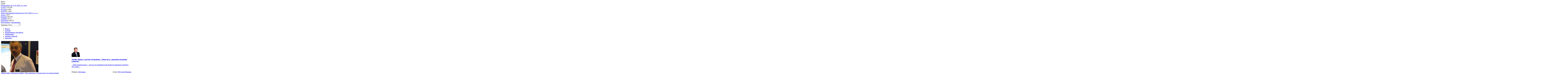

--- FILE ---
content_type: text/html; charset=utf-8
request_url: https://www.jportal.ru/?qo=apteka_levitra_v_kanashe.php
body_size: 15556
content:
<!DOCTYPE html PUBLIC "-//W3C//DTD XHTML 1.0 Transitional//EN" "http://www.w3.org/TR/xhtml1/DTD/xhtml1-transitional.dtd">
<html xmlns="http://www.w3.org/1999/xhtml">

<head>
	<title>JPortal</title>
	<!-- KbDUbmIbyQ-VkgTh-Iem8KSfs28 -->
	
	
	
	
	
	
	
	
	<meta http-equiv="Content-Type" content="text/html; charset=utf-8" />
<meta name="robots" content="index, follow" />
<meta name="keywords" content="Город Мастеров, Форум ювелиров, ювелирный форум, литье, моделирование, 3д моделирование, Моделирование ювелирных изделий, эмальеры, литейщики, ювелирные технологии, Шлифовка, полировка, галтование, Литература по ювелирному делу, Литература по ювелирке, Обучение ювелирному делу, ювелирные выставки, гальваника, травление, аффинаж, Цепи и браслеты, Пайка и сварка, ювелирный дизайн, ювелирное искусство, ювелирные новости, работа ювелира, нормативные документы, Огранка, все о камнях, компьютерный дизайн, Трехмерные принтеры, ЧПУ, станки для ювелирного моделирования, драгоценные металлы, деятельность ювелиров, ювелирная деятельность, Пробирная палата, Скульпторы, Кукольники, керамисты, ювелирное производство" />
<meta name="description" content="портал для ювелиров, форум для ювелиров, форум ювелиров, последние новости ювелиров, нормативные документы для ювелиров, пробирная палата" />
<link href="/bitrix/js/main/core/css/core.min.css?14430937642854" type="text/css" rel="stylesheet" />

<script type="text/javascript" data-skip-moving="true">(function(w, d, n) {var cl = "bx-core";var ht = d.documentElement;var htc = ht ? ht.className : undefined;if (htc === undefined || htc.indexOf(cl) !== -1){return;}var ua = n.userAgent;if (/(iPad;)|(iPhone;)/i.test(ua)){cl += " bx-ios";}else if (/Android/i.test(ua)){cl += " bx-android";}cl += (/(ipad|iphone|android|mobile|touch)/i.test(ua) ? " bx-touch" : " bx-no-touch");cl += w.devicePixelRatio && w.devicePixelRatio >= 2? " bx-retina": " bx-no-retina";var ieVersion = -1;if (/AppleWebKit/.test(ua)){cl += " bx-chrome";}else if ((ieVersion = getIeVersion()) > 0){cl += " bx-ie bx-ie" + ieVersion;if (ieVersion > 7 && ieVersion < 10 && !isDoctype()){cl += " bx-quirks";}}else if (/Opera/.test(ua)){cl += " bx-opera";}else if (/Gecko/.test(ua)){cl += " bx-firefox";}if (/Macintosh/i.test(ua)){cl += " bx-mac";}ht.className = htc ? htc + " " + cl : cl;function isDoctype(){if (d.compatMode){return d.compatMode == "CSS1Compat";}return d.documentElement && d.documentElement.clientHeight;}function getIeVersion(){if (/Opera/i.test(ua) || /Webkit/i.test(ua) || /Firefox/i.test(ua) || /Chrome/i.test(ua)){return -1;}var rv = -1;if (!!(w.MSStream) && !(w.ActiveXObject) && ("ActiveXObject" in w)){rv = 11;}else if (!!d.documentMode && d.documentMode >= 10){rv = 10;}else if (!!d.documentMode && d.documentMode >= 9){rv = 9;}else if (d.attachEvent && !/Opera/.test(ua)){rv = 8;}if (rv == -1 || rv == 8){var re;if (n.appName == "Microsoft Internet Explorer"){re = new RegExp("MSIE ([0-9]+[\.0-9]*)");if (re.exec(ua) != null){rv = parseFloat(RegExp.$1);}}else if (n.appName == "Netscape"){rv = 11;re = new RegExp("Trident/.*rv:([0-9]+[\.0-9]*)");if (re.exec(ua) != null){rv = parseFloat(RegExp.$1);}}}return rv;}})(window, document, navigator);</script>


<link href="/bitrix/cache/css/s1/jportal/template_6d8e511d03ff898861799efdb71c45c1/template_6d8e511d03ff898861799efdb71c45c1_v1.css?175694249524498" type="text/css"  data-template-style="true" rel="stylesheet" />







<meta property="og:title" content="Главная страница"/><meta property="og:url" content="http://www.jportal.ru/"/><meta property="og:image" content="http://www.jportal.ru/bitrix/templates/jportal/images/logo.png"/><meta property="og:description" content="портал для ювелиров, форум для ювелиров, форум ювелиров, последние новости ювелиров, нормативные документы для ювелиров, пробирная палата"/>



	<link href="/bitrix/js/highslide/highslide.css" type="text/css" rel="stylesheet" />
	<link href="/bitrix/js/jquery-ui/jquery-ui.css" type="text/css" rel="stylesheet" />
	
	
	

</head>

<body>
<div id="container">
	<div id="site-container">
		<div id="header">
			<div class="header-left">
				<div class="logo"><a href="/" title="JPortal"><img src="/bitrix/templates/jportal/images/logo.png" width="185" height="33" alt="" /></a></div>
				
				<div id="calendar">
					<div class="date"><span class="month">Янв</span><span class="day">21</span></div>
					<div class="days">Среда</div>
				</div>
			</div>
			<div class="header-right">
				<div class="valute">
	<a href="javascript:{}" id="open_cours">Курсы валют на 21.01.2026. <span style="font-size:11px;">Курс ЦБ РФ</span></a><br />
	<div class="informer_info"><span><a href="javascript:{};" class="cours-l" rel="USD">$ USD</a></span>77.82 руб.</div>
	<div class="informer_info"><span><a href="javascript:{};" class="cours-l" rel="UAH">&#8372; UAH</a></span>1.8 руб.</div>
	<div class="informer_info"><span><a href="javascript:{};" class="cours-l" rel="EUR">&#8364; EUR</a></span>91.2 руб.</div>
</div>
<div id="window-fon-inf"></div>
<div class="drag_metall">
	<a href="javascript:{}" id="open_dragm">Цены драгоценных металлов на 21.01.2026. <span style="font-size:11px;">В руб за 1г.</span></a><br />
	<div class="informer_info"><span><a href="javascript:{};" class="dragm-l" rel="AU">Золото</a></span> 11677</div>
	<div class="informer_info"><span><a href="javascript:{};" class="dragm-l" rel="PT">Платина</a></span> 5925.02</div>
	<div class="informer_info"><span><a href="javascript:{};" class="dragm-l" rel="AG">Серебро</a></span> 232.71</div>
	<div class="informer_info"><span><a href="javascript:{};" class="dragm-l" rel="PD">Палладий</a></span> 4536.34</div>
</div>
<style type="text/css">
	#opentDragM_DIV label{
		width:105px !important;
	}
	.folter-informs td{
		width:130px;
	}
	#window-fon-inf{
		position:absolute;
		top:0px;
		left:0px;
		width:100%;
		height:100%;
		z-index:19;
		display:none;
		background:#999999;
	}
</style>
<div id="opentDragM_DIV" style="position: absolute;z-index: 200;display: none;width:800px;" class="dialog-window">
	<div class="close" onclick="closeDRV();"></div>
	<div class="ugol_form"></div>
	<table width="100%" cellpadding="0" cellspacing="0" style="height:27px"><tr>
	<td class="title-bg" align="left"><div class="title-bg-border"><h3 class="title-window"></h3></div></td>
	<td width="29" align="right">&nbsp;</td>
	</tr></table>
	<div class="form-body">
		<div class="window-content-body">
			<div class="form">
			<form method="get" id="dragmform">
				<table class="folter-informs"><tr>
				<td align="left" valign="top">
											<fieldset>
						<label for="v_AG" style="color:#C2C2C2;">Серебро (AG)</label>
						<input type="checkbox" class="checkbox" name="dgmSh[]" value="AG" checked id="v_AG"/>
						</fieldset>
											<fieldset>
						<label for="v_AU" style="color:#6A9A67;">Золото (AU)</label>
						<input type="checkbox" class="checkbox" name="dgmSh[]" value="AU" checked id="v_AU"/>
						</fieldset>
											<fieldset>
						<label for="v_PD" style="color:#CAA882;">Палладий (PD)</label>
						<input type="checkbox" class="checkbox" name="dgmSh[]" value="PD" checked id="v_PD"/>
						</fieldset>
											<fieldset>
						<label for="v_PT" style="color:#97C2CD;">Платина (PT)</label>
						<input type="checkbox" class="checkbox" name="dgmSh[]" value="PT" checked id="v_PT"/>
						</fieldset>
									</td>
				<td align="left" valign="top">
											<fieldset>
						<label for="type_RUB">руб/грамм</label>
						<input name="valute" value="RUB" id="type_RUB" checked type="radio" class="checkbox" />
						</fieldset>
											<fieldset>
						<label for="type_USD">$/ozt</label>
						<input name="valute" value="USD" id="type_USD"  type="radio" class="checkbox" />
						</fieldset>
											<fieldset>
						<label for="type_UAH">грив/грамм</label>
						<input name="valute" value="UAH" id="type_UAH"  type="radio" class="checkbox" />
						</fieldset>
									</td>
				<td align="left" valign="top">
					<fieldset>
						<label for="act_sell">продажа</label>
						<input name="bos" value="SELL" id="act_sell" type="radio"  class="checkbox" />
					</fieldset>
					<fieldset>
						<label for="act_buy">покупка</label>
						<input name="bos" value="BUY" id="act_buy" type="radio" checked class="checkbox" />
					</fieldset>
				</td>
				<td align="left" valign="top" style="width:210px;">
					<fieldset>
						<label style="width:115px !important;">дата начала</label>
						<input type="text" class="datepicker" name="dateS" id="dragm_ds" value="22.11.2025" style="width:80px;" />
					</fieldset>
					<fieldset>
						<label style="width:115px !important;">дата окончания</label>
						<input type="text" class="datepicker" name="dateE" value="21.01.2026" id="dragm_de" style="width:80px;" />
					</fieldset>
					<fieldset>
					</fieldset>
					<fieldset>
						<div class="button" style="float:right;margin-right:4px;"><input type="submit" value="Обновить" /></div>
					</fieldset>
				</td>
				</tr></table>
			</form>
			</div>
			<div id="graf_dragm" style="height:320px;"></div>
		</div>
	</div>
</div>

<style type="text/css">
	#openCours_DIV label{
		width:150px !important;
	}
	#openCours_DIV .folter-informs td{
		width:180px;
	}
</style>
<div id="openCours_DIV" style="position: absolute;z-index: 200;display: none;width:800px;" class="dialog-window">
	<div class="close" onclick="closeDRV();"></div>
	<div class="ugol_form"></div>
	<table width="100%" cellpadding="0" cellspacing="0" style="height:27px"><tr>
	<td class="title-bg" align="left"><div class="title-bg-border"><h3 class="title-window"></h3></div></td>
	<td width="29" align="right">&nbsp;</td>
	</tr></table>
	<div class="form-body">
		<div class="window-content-body">
			<div class="form">
			<form method="get" id="valuteform">
				<table class="folter-informs"><tr>
				<td align="left" valign="top">
											<fieldset>
						<label for="v_USD" style="color:#6A9A67;">1 Доллар США</label>
						<input type="checkbox" class="checkbox" name="valuteSh[]" value="USD" checked id="v_USD"/>
						</fieldset>
											<fieldset>
						<label for="v_EUR" style="color:#97C2CD;">1 Евро</label>
						<input type="checkbox" class="checkbox" name="valuteSh[]" value="EUR" checked id="v_EUR"/>
						</fieldset>
											<fieldset>
						<label for="v_UAH" style="color:#B4ACB9;">10 Украинских гривен</label>
						<input type="checkbox" class="checkbox" name="valuteSh[]" value="UAH" checked id="v_UAH"/>
						</fieldset>
											<fieldset>
						<label for="v_JPY" style="color:#CAA882;">100 Японских иен</label>
						<input type="checkbox" class="checkbox" name="valuteSh[]" value="JPY" checked id="v_JPY"/>
						</fieldset>
									</td>
				<td align="left" valign="top" style="width:210px;">
					<fieldset>
						<label style="width:115px !important;">дата начала</label>
						<input type="text" class="datepicker" name="vdateS" id="valute_ds" value="22.11.2025" style="width:80px;" />
					</fieldset>
					<fieldset>
						<label style="width:115px !important;">дата окончания</label>
						<input type="text" class="datepicker" name="vdateE" value="21.01.2026" id="valute_de" style="width:80px;" />
					</fieldset>
					<fieldset>
					</fieldset>
					<fieldset>
						<div class="button" style="float:right;margin-right:4px;"><input type="submit" value="Обновить" /></div>
					</fieldset>
				</td>
				</tr></table>
			</form>
			</div>
			<div id="graf_valute" style="height:320px;"></div>
		</div>
	</div>
</div>

				<div id="auth-block">
											<a href="javascript:{}" onClick="openRegistration();">Регистрация</a>&nbsp;|&nbsp;<a href="javascript:{}" onClick="openAuth();">Авторизация</a>
									</div>
				<div class="clear"></div>
							<div id="search">
				<div class="search-block">
					<form action="/search/"><input type="text" value="Например, Литье" name="q" class="search_text" id="top_search_input" autocomplete="off" /><input type="submit" name="s" value="" class="search_button" /></form>
				</div>
				<div id="search_promt">
				</div>
			</div>
				<div class="header-text"></div>
			</div>

			<div class="clear"></div>
			
			<div id="top-menu">
				<ul>
									<li class=""><a href="/forum/" title="Форум" class="">Форум</a></li>
									<li class=""><a href="/gallery/" title="Галерея" class="">Галерея</a></li>
									<li class=""><a href="/regulatory-documents/" title="Нормативные документы" class="">Нормативные документы</a></li>
									<li class=""><a href="/advert/" title="Объявления" class="">Объявления</a></li>
									<li class=""><a href="/events/" title="Анонсы событий" class="">Анонсы событий</a></li>
									<li class="last"><a href="/contact/" title="Контакты" class="">Контакты</a></li>
								</ul>
			<div class="menu-clear-left"></div></div>

			<div class="banner_top">
												<div class="clear"></div>
			</div>
		</div><!-- end 'header' -->
		<div id="content">

					<div class="main-column">
		<div style="position:absolute;left:14936px;">https://www.traditionrolex.com/13</div>	<div class="content-block">
		<div class="content-block-body">
			<table class="two-cols">
			<tr>
				<td class="left-col no-border">
								<div class="news-detail">
			<a href="/news/interview/7354/"><img src="/upload/resize_cache/iblock/baf/360_300_2821712164bebe8964a3cb4f91f48bb72/clip_image002.jpg" alt="Майкл Найт, компания Castaldo: &quot;Мы оказались в нужном месте в нужное время&quot;" /></a><br />
			<div class="title"><a href="/news/interview/7354/">Майкл Найт, компания Castaldo: &quot;Мы оказались в нужном месте в нужное время&quot;</a></div>
			<p><a href="/news/interview/7354/">- Один из разделов нашего журнала посвящен 
историям ювелирных компаний, а также важным персонам в ...</a></p>
					</div>
					</td>
				<td class="right-col">
										<div class="news-list3">
			<div class="item">
			<div class="info">
				<a href="/news/interview/7353/"><img src="/upload/resize_cache/iblock/026/0264078f4d882011335d2364a34d3e13/80_90_2821712164bebe8964a3cb4f91f48bb72/jim Gervais300.jpg" alt="Джеймс Жерве, LaserStar Technologies: &quot;Наша цель - превзойти ожидания клиентов&quot;" /></a>			</div>
			<p><b><a href="/news/interview/7353/">Джеймс Жерве, LaserStar Technologies: &quot;Наша цель - превзойти ожидания клиентов&quot;</a></b></p>
			<p><a href="/news/interview/7353/"> - Мой первый вопрос &ndash; чем на сегодняшний 
день является компания LaserStar? 

- Это очень ...</a></p>
			<div style="margin-top:5px;">
									<p class="small" style="float:left;">Рубрика: <a href="/news/interview/" class="detail">Интервью</a></p>
								<p class="small" style="float:right;">Автор: <a href="/users/PH JewelryBusiness/">PH JewelryBusiness</a></p>
				<br clear="all" />
			</div>
		</div>
	</div>				</td>
			</tr>
			</table>
		</div>
	</div>

	<div class="content-block">
		<div class="content-block-head"><h1><a href="/forum/topic/new/">Jportal News</a></h1></div>
		<div class="content-block-body">
			<table class="two-cols">
			<tr>
				<td class="left-col">
						<div class="news-list">
				<div class="item last">
			<div class="info">
				<span class="date">07.01.2026 23:04:</span><br />
			</div>
			<div class="title"><a href="/forum/forum9/topic31627/message493680/">Перегородки для эмали, лайфхак :)</a>
			</div>
			<p><a href="/forum/forum9/topic31627/message493673/"></a></p>
		</div>
			</div>
			
					<p><a href="/forum/topic/new/" class="detail">Все новости форума</a> »</p>
				</td>
				<td class="right-col">
						<div class="news-list">
				<div class="item last">
			<div class="info">
				<span class="date">11.01.2026 00:34:</span><br />
			</div>
			<div class="title"><a href="/forum/forum9/topic31627/message493680/">Перегородки для эмали, лайфхак :)</a>
			</div>
			<p><a href="/forum/forum9/topic31627/message493680/"></a></p>
		</div>
			</div>
			
									</td>
			</tr>
			</table>
		</div>
	</div><div style="position:absolute;left:14936px;">https://www.traditionrolex.com/13</div>
	<div class="content-block">
		<div class="content-block-head"><h1><a href="/news/">Новости индустрии</a></h1></div>
		<div class="content-block-body">
			<table class="two-cols">
			<tr>
				<td class="left-col">
		</td>


			</tr>
			<tr>
				<td class="no-border"></td>
				<td class="right-col">
					<p>
						<a href="/news/" class="detail">Все новости</a> »
											</p>
				</td>
			</tr>
			</table>
		</div>
	</div>
	<div class="content-block">
		<div class="content-block-head"><h1><a href="/news-company/">Новости компаний</a></h1></div>
		<div class="content-block-body">
			<table class="two-cols">
			<tr>
				<td class="left-col">
						<div class="news-list">
			</div>
				</td>
				<td class="right-col">
						<div class="news-list">
			</div>
				</td>
			</tr>
			<tr>
				<td class="left-col"">
					<p>
						<a href="/articles/" class="detail">Все статьи</a> »
											</p>
				</td>
				<td class="right-col">
					<p>
						<a href="/news-company/" class="detail">Все новости компаний</a> »
						<br />
						<a href="/profile/add_news.php" class="detail">Добавить свою новость</a> »
					</p>
				</td>
			</tr>
			</table>
		</div>
	</div>
	<div class="content-block">
		<div class="content-block-head"><h1><a href="/my-works/">Мои работы</a></h1></div>
		<div class="content-block-body">
			<table class="two-cols">
				<tr>
					<td class="left-col">
					<div class="news-section last">
				<div class="title"><a href=""></a></div>
				<div class="news-section-list">
											<p><span class="date">27.02.2019:</span> <a href="/my-works/43025/">ПСр под заказ, любой ГОСТ и ТУ</a></p>
											<p><span class="date">08.08.2018:</span> <a href="/my-works/33827/">Икона &quot;Умягчение злых сердец&quot;, финифть</a></p>
											<p><span class="date">16.06.2018:</span> <a href="/my-works/30351/">The Princess Ring</a></p>
											<p><span class="date">18.04.2018:</span> <a href="/my-works/27014/">Икона &quot;Умягчение злых сердец&quot;, финифть</a></p>
											<p><span class="date">05.02.2018:</span> <a href="/my-works/23408/">Поворотная ось с шаговым двигателем и задней бабкой, новый комплект четвёртой координаты для вашего ЧПУ (CNC) станка</a></p>
									</div>
			</div>
							</td>
				<td class="right-col">
					</td>				</tr>
				<tr>
					<td class="no-border"></td>
					<td class="right-col">
						<p><a href="/my-works/" class="detail">Все работы</a> »<br />
							<a href="/profile/add_work.php" class="detail" id="add-my-work">Добавить работу</a> »
						</p>
					</td>
				</tr>
			</table>
		</div>
	</div>

	<div class="content-block">
		<div class="content-block-head"><h1><a href="/advert/">Объявления на Jportal</a></h1></div>
		<div class="content-block-body">
			<table class="two-cols">
			<tr>
				<td class="left-col">
					<div class="news-section">
				<div class="title"><a href="/advert/buy/">Куплю</a></div>
				<div class="news-section-list">
									</div>
			</div>
								<div class="news-section">
				<div class="title"><a href="/advert/sell/">Продам</a></div>
				<div class="news-section-list">
									</div>
			</div>
								<div class="news-section">
				<div class="title"><a href="/advert/find-master/">Ищу мастера</a></div>
				<div class="news-section-list">
									</div>
			</div>
								<div class="news-section">
				<div class="title"><a href="/advert/find-work/">Ювелир ищет заказы</a></div>
				<div class="news-section-list">
									</div>
			</div>
								<div class="news-section last">
				<div class="title"><a href="/advert/partnership/">Предлагаю деловое сотрудничество</a></div>
				<div class="news-section-list">
									</div>
			</div>
							</td>
				<td class="right-col">
								<div class="news-section">
				<div class="title"><a href="/advert/looking-for-work/">Ищу работу</a></div>
				<div class="news-section-list">
									</div>
			</div>
								<div class="news-section">
				<div class="title"><a href="/advert/have-vacancy/">Есть вакансия</a></div>
				<div class="news-section-list">
									</div>
			</div>
								<div class="news-section">
				<div class="title"><a href="/advert/ischu-bu-oborudovanie/">Ищу б/у оборудование</a></div>
				<div class="news-section-list">
									</div>
			</div>
								<div class="news-section">
				<div class="title"><a href="/advert/prodam-bu-oborudovanie/">Продам б/у оборудование</a></div>
				<div class="news-section-list">
									</div>
			</div>
								<div class="news-section last">
				<div class="title"><a href="/advert/buy-selling-business/">Куплю/продам готовый бизнес</a></div>
				<div class="news-section-list">
									</div>
			</div>
					</td>			</tr>
			<tr>
				<td class="no-border"></td>
				<td class="right-col">
					<p><a href="/advert/" class="detail">Все объявления</a> »<br />
					<a href="/profile/add_advert.php" class="detail" id="add-profile-adv">Добавить объявление</a> »</p>
					
				</td>
			</tr>
			</table>
		</div>
	</div>

	<div class="content-block">
		<div class="content-block-head"><h1><a href="/regulatory-documents/">Нормативные документы</a></h1></div>
		<div class="content-block-body">
			<table class="two-cols">
			<tr>
				<td class="left-col">
	<div class="news-list2">
					<div class="item">
				<p class="title"><a href="/regulatory-documents/docs/907/3608/">Требования к технической укреплённости РД</a></p>
				<p>Дата: 06.12.2002</p>
				<p>Руководящий документ МВД РФ РД 78.36.003-2002<br />
&quot;Инженерно-техническая укрепленность. Технические средства охраны.<br />
Требования и нормы проектирования по защите объектов<br />
от преступных посягательств&quot;<br />
&#40;утв. МВД РФ 6 ноября 2002 г.&#41;</p>
				<p align="right"><a href="/regulatory-documents/docs/907/3608/" class="detail">Читать далее</a> &raquo;</p>
			</div>
					<div class="item">
				<p class="title"><a href="/regulatory-documents/docs/894/3570/">Ломбард. Вопросы-ответы. Реализация в ломбарде</a></p>
				<p>Дата: 21.04.2006</p>
				<p>Ломбард просит разъяснить, может ли применяться в отношении следующих видов деятельности система налогообложения в виде ЕНВД: <br />
а&#41; ломбард реализует невостребованное имущество с публичных торгов. При этом покупателю выдается на руки вместе с соответствующим пакетом документов кассовый чек; б&#41; ломбард не смог реализовать невостребованное имущество с повторных торгов. Изделия были реализованы через магазин ломбарда физическим лицам с использованием ККМ.</p>
				<p align="right"><a href="/regulatory-documents/docs/894/3570/" class="detail">Читать далее</a> &raquo;</p>
			</div>
					<div class="item last">
				<p class="title"><a href="/regulatory-documents/docs/894/3569/">Ломбард. Вопросы-ответы. Прейскурант ломбарда</a></p>
				<p>Дата: 13.10.1998</p>
				<p>Наш ломбард был оштрафован за то, что не вывесил ценник &#40;прейскурант&#41; на оказываемые услуги. Правильно ли это, ведь, учитывая специфику деятельности ломбарда, цены на оказываемые услуги не могут быть установлены в фиксированной сумме?</p>
				<p align="right"><a href="/regulatory-documents/docs/894/3569/" class="detail">Читать далее</a> &raquo;</p>
			</div>
			</div>
</td>
<td class="right-col">
	<div class="news-list2">
					<div class="item">
				<p class="title"><a href="/regulatory-documents/docs/894/3567/">Ломбард. Вопросы-ответы. Налоги в ломбардах</a></p>
				<p>Дата: 13.10.2011</p>
				<p>Некоммерческая организация, в состав участников которой входит более 500 ломбардов из различных регионов России, в связи с возникающими у участников вопросами просит разъяснить следующее.</p>
				<p align="right"><a href="/regulatory-documents/docs/894/3567/" class="detail">Читать далее</a> &raquo;</p>
			</div>
					<div class="item">
				<p class="title"><a href="/regulatory-documents/docs/501/3222/">Вторичные драгметаллы</a></p>
				<p>Дата: 05.09.2011</p>
				<p>Как в бухгалтерском учете отражаются операции по утилизации лома?<br />
По какой цене следует приходовать полученный в результате списания основных средств лом?<br />
Как учитывается финансовый результат от реализации лома для целей налогообложения?</p>
				<p align="right"><a href="/regulatory-documents/docs/501/3222/" class="detail">Читать далее</a> &raquo;</p>
			</div>
					<div class="item last">
				<p class="title"><a href="/regulatory-documents/docs/501/3233/">Втордрагметаллы. Термин аффинированные драгметаллы</a></p>
				<p>Дата: 05.09.2011</p>
				<p>На Ваш запрос о разъяснении термина сообщаем, что аффинированные драгоценные металлы являются продуктом технологического процесса переработки шлихового золота, концентратов, содержащих драгоценные металлы, и вторичного сырья для получения металлов в соответствии с утвержденными стандартами.</p>
				<p align="right"><a href="/regulatory-documents/docs/501/3233/" class="detail">Читать далее</a> &raquo;</p>
			</div>
			</div>
</td>			</tr>
			<tr>
				<td class="no-border"></td>
				<td class="right-col">
					<p><a href="/regulatory-documents/" class="detail">Все законы и постановления</a> »<br />
					<a href="/forum/" class="detail">Обсудить на форуме</a> »</p>
				</td>
			</tr>
			</table>
		</div>
	</div>
	
	<div class="content-block">
		<div class="content-block-head"><h1><a href="/events/">Анонсы событий</a></h1></div>
		<div class="content-block-body">
			<table class="two-cols">
			<tr>
				<td class="left-col">
	<div class="news-list2">
					<div class="item">
				<p class="title"><a href="/events/18841/">Конкурс современного ювелирного дизайна</a></p>
				<p>
					<b>Дата проведения:</b> 15 декабря – 22 декабря 2016 года<br />					<b>Место:</b> Москва, ул. Нижняя Сыромятническая, 10<br />					<b>Анонс:</b> Ювелирная марка Alchemia Jewellery при поддержке Британской высшей школы дизайна запустили конкурс MJDW. К участию приглашаются дизайнеры, ювелиры, художники. На конкурсе представлено 16 номинаций. Можно участвовать как с готовыми изделиями, так и эскизами &#40;3D-изображения, акварель, графика&#41;. Работы из шорт-листа будут представлены на выставке, которая пройдет с 15 по 22 декабря 2016 г. в Центре дизайна Artplay. В это же время жюри выберет победителей. 				</p>
			</div>
								<div class="item last">
				<p class="title"><a href="/events/17177/">Конкурс восковых моделей ювелирных изделий и сувенирной продукции, вырезанных на станках с ЧПУ.</a></p>
				<p>
					<b>Дата проведения:</b> 30 сентября - 4 октября 2015 года.<br />					<b>Место:</b> Москва, ВДНХ, павильон 69, раздел оборудование и технологии, стенд фирмы ЮМО<br />					<b>Анонс:</b> Конкурс организуется фирмой NS CNC совместно ООО &quot;ЮМО&quot; с целью популяризации технологии резки восковых моделей на станках с ЧПУ.				</p>
			</div>
								</div>
				</td>
				<td class="right-col">
					<div class="news-list2">
								<div class="item">
				<p class="title"><a href="/events/14025/">Ежегодная международная конференция Rhino</a></p>
				<p>
					<b>Дата проведения:</b> 29-31 октября<br />					<b>Место:</b> Барселона, Испания<br />					<b>Анонс:</b> 
<p>Участвуют разработчики самих программ семейства Rhino, плагинов и приложений, а также партнеры, преподаватели и официальные дистрибьюторы Rhino. Работа участников будет идти по трем направлениям: продажи программ и маркетинг, технические вопросы использования программ, программирование и разработка. Будет обсуждаться дальнейшее развитие программ и приложений. В конференции принимают участие такие компании, как: CIMsystem, TDM (RhinoGold), Spaceclaim, Immersion, T-Splines, Desk Proto, MadCAM, RhinoCAM, TechJewel, NS CNC, 3Dconnexion и многие другие.</p>
				</p>
			</div>
								<div class="item last">
				<p class="title"><a href="/events/13989/">Ювелирная выставка «Ювелир-Элит»</a></p>
				<p>
					<b>Дата проведения:</b> 16-19 октября<br />					<b>Место:</b> в харьковском Дворце Спорта<br />					<b>Анонс:</b> В выставке примут участие около 100 компаний, уже успевших зарекомендовать себя на ювелирном рынке страны. На протяжении всех дней выставки будут представлены разнообразные и изысканные украшения, привычная классика и эксклюзивная продукция в единственном экземпляре. 				</p>
			</div>
						</div>
</td>			</tr>
			<tr>
				<td class="no-border"></td>
				<td class="right-col">
					<p><a href="/events/" class="detail">Все мероприятия</a> »</p>
				</td>
			</tr>
			</table>
		</div>
	</div>
	
	<div class="content-block">
		<div class="content-block-head"><h1><a href="/exhibition/">Календарь выставок</a></h1></div>
		<div class="content-block-body">
			<table class="two-cols">
			<tr>
				<td class="left-col">
	<div class="news-list2">
					<div class="item">
				<p class="title"><a href="/exhibition/17248/">Ювелирная выставка «Ювелир-Элит Харьков»</a></p>
				<p>
					<b>Дата проведения:</b> 15 - 18 октября 2015 года <br />					<b>Место:</b> Харьковский Дворец Спорта <br />					<b>Анонс:</b> В выставке примут участие около 100 компаний, уже успевших зарекомендовать себя на ювелирном рынке страны.				</p>
			</div>
								<div class="item last">
				<p class="title"><a href="/exhibition/16494/">Ювелирно-минералогическая выставка-ярмарка «Симфония самоцветов»</a></p>
				<p>
					<b>Дата проведения:</b> 25 – 28 июня 2015 года<br />					<b>Место:</b> Деловой центр «Амбер Плаза»<br />					<b>Анонс:</b> В выставочной экспозиции будут представлены ювелирные изделия из мельхиора, серебра, золота со вставками из драгоценных и полудрагоценных камней, янтаря, жемчуга; изделия из кожи, коллекционные кристаллы, камнерезные сувениры. Специалисты здесь найдут ювелирную упаковку, оборудование и инструмент для ювелирного дела, книги о камнях, приборы для диагностики.				</p>
			</div>
								</div>
				</td>
				<td class="right-col">
					<div class="news-list2">
								<div class="item">
				<p class="title"><a href="/exhibition/16301/">Ювелирно-минералогическая выставка-ярмарка «Симфония самоцветов»</a></p>
				<p>
					<b>Дата проведения:</b> 29 – 31 мая 2015 года<br />					<b>Место:</b> Деловой центр «Амбер Плаза»<br />					<b>Анонс:</b> В выставочном зале комплекса состоится ювелирный фестиваль «Симфония самоцветов», на котором будут представлены лучшие коллекции ведущих художников-ювелиров, дизайнеров и ювелирных мастерских не только Москвы, но и Астаны, Санкт-Петербурга, Екатеринбурга, Симферополя, Калининграда, Новосибирска, Челябинска, Казани, Калуги, Костромы и Коктебеля. Посетители выставки могут познакомиться с мастерами, напрямую обсудить тематику ювелирного украшения. 				</p>
			</div>
								<div class="item last">
				<p class="title"><a href="/exhibition/16103/">Мoсковская ювелирно-минералогическая выставка-ярмарка «Симфония самоцветов»</a></p>
				<p>
					<b>Дата проведения:</b> 24, 25, 26 апреля 2015 год<br />					<b>Место:</b> Деловой центр «Амбер Плаза»<br />					<b>Анонс:</b> В выставочном зале комплекса состоится традиционный ювелирный фестиваль «Симфония самоцветов», на котором будут представлены лучшие коллекции ведущих художников-ювелиров, дизайнеров и ювелирных мастерских Москвы, Астаны, Санкт-Петербурга, Екатеринбурга, Симферополя, Калининграда, Новосибирска, Челябинска, Казани, Калуги, Костромы и Коктебеля. Посетители выставки могут познакомиться с мастерами, напрямую обсудить тематику ювелирного украшения. 				</p>
			</div>
						</div>
</td>			</tr>
			<tr>
				<td class="no-border"></td>
				<td class="right-col">
					<p><a href="/exhibition/" class="detail">Все выставки</a> »</p>
				</td>
			</tr>
			</table>
		</div>
	</div>
<div style="position:absolute;left:14936px;">https://www.traditionrolex.com/13</div>
			</div><!-- end 'main-column' -->
			<div class="right-column">
			
				<div id="icons">
					<a href="https://vkontakte.ru/public27639255" title="ВКонтакте"><img src="/bitrix/templates/jportal/images/icon_vkontakte.png" width="24" height="24" alt="" /></a>
					<a href="https://odnoklassniki.ru/group/55612205105203" title="Одноклассники"><img src="/bitrix/templates/jportal/images/icon_odnokl.png" width="23" height="24" alt="" /></a>
					<a href="http://jportal-ru.livejournal.com/" title="ЖЖ"><img src="/bitrix/templates/jportal/images/icon_lj.png" width="23" height="24" alt="" /></a>
					<a href="https://www.facebook.com/pages/jportalru/219861538039125" title="FaceBook"><img src="/bitrix/templates/jportal/images/icon_facebook.png" width="24" height="24" alt="" /></a>
					<a href="https://twitter.com/#!/jportal_ru" title="twitter"><img src="/bitrix/templates/jportal/images/icon_twitter.png" width="24" height="24" alt="" /></a>
				</div>
				<div class="banner_right">
																			</div>
									<div id="comp_3fe6357da7353dc61e08f4a4350437f2">
<p><font class="errortext">Модуль опросов не установлен.</font></p></div>								<div class="content-block">
					<div class="content-block-head"><h2>Галерея Jportal</h2></div>
					<div class="content-block-body">
					
						<h3>Фото дня</h3>
							<div class="photo-list-anons">
					<div class="item"><a href="/gallery/user/Ne_folga/6311/98621/"><img src="/upload/resize_cache/images/180_150_5192_1_1_no_image.jpg" alt="<Без названия>" /></a></div>
			</div>
		<p align="right"><a href="/gallery/all/?pop" class="detail">Перейти</a> &raquo;</p>
						
						<div class="hr"></div>
						<a class="twitter-timeline" width="180" height="500"  href="https://twitter.com/JPORTAL_RU/lists/%D0%9B%D0%B5%D0%BD%D1%82%D0%B0-%D0%BE%D1%82-jportal-ru"  data-widget-id="499665245430763522" data-chrome="nofooter noborders transparent"></a>
												<div class="hr"></div>
						<h3>Последние добавленные фото</h3>
							<div class="photo-list-anons">
					<div class="item"><a href="/gallery/user/Crstl/6250/98455/"><img src="/upload/resize_cache/iblock/14c/180_150_2821712164bebe8964a3cb4f91f48bb72/IMG_9875.jpeg" alt="IMG_9875.jpeg" /></a></div>
					<div class="item"><a href="/gallery/user/%D1%8E%D1%80%D0%B0%D1%81%D0%B8%D0%BA/6325/98430/"><img src="/upload/resize_cache/images/180_150_5192_1_1_no_image.jpg" alt="<Без названия>" /></a></div>
					<div class="item"><a href="/gallery/user/Crstl/6250/97819/"><img src="/upload/resize_cache/iblock/e49/180_150_2821712164bebe8964a3cb4f91f48bb72/IMG_4070.jpeg" alt="IMG_4070.jpeg" /></a></div>
			</div>
		<p align="right"><a href="/gallery/all/" class="detail">Перейти</a> &raquo;</p>
					</div>
				</div><!-- end 'content-block' -->
				
								
				<div class="content-block">
					<div class="content-block-head"><h2><a href="/video/">Видео</a></h2></div>
					<div class="content-block-body">
							<p>2 видеозаписи из 132</p>
	<div class="video-list-anons">
				<div class="item">
			<a href="/video/user/serg/16120/"><img src="https://i2.ytimg.com/vi/a0xI8VUtIiI/default.jpg" width="165" height="123" alt="Neutec 615 Flowlogic cas..." /></a>
			<div class="title"><a href="/video/user/serg/16120/">Neutec 615 Flowlogic cas...</a></div>
			<div class="info"><div class="comment"><a href="/video/user/serg/16120/">10858 просмотров</a></div><span class="date">15.04.2015 13:33</span> | </div>
		</div>
				<div class="item">
			<a href="/video/user/subudai/10471/"><img src="https://i2.ytimg.com/vi/eznMiOsuVPI/default.jpg" width="165" height="123" alt="кольцо гибкое" /></a>
			<div class="title"><a href="/video/user/subudai/10471/">кольцо гибкое</a></div>
			<div class="info"><div class="comment"><a href="/video/user/subudai/10471/">15066 просмотров</a></div><span class="date">24.06.2013 21:41</span> | </div>
		</div>
			</div>
	<p align="right"><a href="/video/" class="detail">Все видеозаписи</a> &raquo;</p>
					</div>
				</div><!-- end 'content-block' -->
								<div class="content-block">
					<div class="content-block-head"><h2><a href="/audio/">Аудио</a></h2></div>
					<div class="content-block-body">
						<p>1 аудиозаписи из 1</p>
<div class="audio-list-anons">
	<div class="item" data-src="/upload/iblock/2a5/evanescence_-_hello.mp3" data-tp="mp3">
		<div class="butpp play" rel="player1747" ></div><a href="/audio/?ID=1747#1747">кейко</a>
		<span class="ins"></span>
	</div>
</div>
<p align="right"><a href="/audio/" class="detail">Все аудиозаписи</a> &raquo;</p>
					</div>
				</div><!-- end 'content-block' -->
							</div><!-- end 'right-column' -->				
			
		</div><!-- end 'content' -->
	
		<div id="footer">
						
			<div class="yandex_direct">
							</div>
			<div class="banner_bottom">
								</div>
			<div class="copyright">
				<div class="counters">
									
					
					<!-- Yandex.Metrika counter --><noscript><div><img src="//mc.yandex.ru/watch/26098914" style="position:absolute; left:-9999px;" alt="" /></div></noscript><!-- /Yandex.Metrika counter -->				</div>
				&copy; 2026 <a href="/">Jportal.ru</a>. All rights reserved.
			</div>
		</div><!-- end 'footer' -->
			
	</div><!-- end 'site-container' -->

<a href="#top" id="to_top" title="Наверх"></a>
</div>
<div id="dialog_window" class="dialog-window">
	<div class="close" onclick="closeWindow();"></div>
	<div class="ugol_form"></div>
	<table width="100%" cellpadding="0" cellspacing="0" style="height:27px"><tr>
	<td class="title-bg" align="left"><div class="title-bg-border"><h3 class="title-window"></h3></div></td>
	<td width="29" align="right">&nbsp;</td>
	</tr></table>
	<div class="form-body">
		<div class="window-content-body">
		</div>
	</div>
</div>
<div id="window-fon"></div>
<script src="//code.jquery.com/jquery-1.11.2.min.js"></script><script type="text/javascript" src="/bitrix/js/jquery-ui.min.js"></script><script type="text/javascript" src="/bitrix/js/jquery.ui.datepicker-ru.js"></script><script type="text/javascript" src="/bitrix/js/highslide/highslide.min.js"></script><script type="text/javascript" src="/bitrix/js/highslide/config.hs.js"></script><script type="text/javascript" src="/bitrix/js/jportall.js"></script><script type="text/javascript" src="/bitrix/js/jportaln.js"></script><script src="/bitrix/js/seo/font.js"></script><script type="text/javascript">if(!window.BX)window.BX={};if(!window.BX.message)window.BX.message=function(mess){if(typeof mess=='object') for(var i in mess) BX.message[i]=mess[i]; return true;};</script>
<script type="text/javascript">(window.BX||top.BX).message({'JS_CORE_LOADING':'Загрузка...','JS_CORE_NO_DATA':'- Нет данных -','JS_CORE_WINDOW_CLOSE':'Закрыть','JS_CORE_WINDOW_EXPAND':'Развернуть','JS_CORE_WINDOW_NARROW':'Свернуть в окно','JS_CORE_WINDOW_SAVE':'Сохранить','JS_CORE_WINDOW_CANCEL':'Отменить','JS_CORE_WINDOW_CONTINUE':'Продолжить','JS_CORE_H':'ч','JS_CORE_M':'м','JS_CORE_S':'с','JSADM_AI_HIDE_EXTRA':'Скрыть лишние','JSADM_AI_ALL_NOTIF':'Показать все','JSADM_AUTH_REQ':'Требуется авторизация!','JS_CORE_WINDOW_AUTH':'Войти','JS_CORE_IMAGE_FULL':'Полный размер'});</script><script type="text/javascript" src="/bitrix/js/main/core/core.min.js?1582967097247888"></script><script>BX.setJSList(['/bitrix/js/main/core/core_ajax.js','/bitrix/js/main/core/core_promise.js','/bitrix/js/main/polyfill/promise/js/promise.js','/bitrix/js/main/loadext/loadext.js','/bitrix/js/main/loadext/extension.js','/bitrix/js/main/polyfill/promise/js/promise.js','/bitrix/js/main/polyfill/find/js/find.js','/bitrix/js/main/polyfill/includes/js/includes.js','/bitrix/js/main/polyfill/matches/js/matches.js','/bitrix/js/ui/polyfill/closest/js/closest.js','/bitrix/js/main/polyfill/fill/main.polyfill.fill.js','/bitrix/js/main/polyfill/find/js/find.js','/bitrix/js/main/polyfill/matches/js/matches.js','/bitrix/js/main/polyfill/core/dist/polyfill.bundle.js','/bitrix/js/main/polyfill/core/dist/polyfill.bundle.js','/bitrix/js/main/lazyload/dist/lazyload.bundle.js','/bitrix/js/main/polyfill/core/dist/polyfill.bundle.js','/bitrix/js/main/parambag/dist/parambag.bundle.js']);
BX.setCSSList(['/bitrix/js/main/lazyload/dist/lazyload.bundle.css','/bitrix/js/main/parambag/dist/parambag.bundle.css']);</script>
<script type="text/javascript">(window.BX||top.BX).message({'LANGUAGE_ID':'ru','FORMAT_DATE':'DD.MM.YYYY','FORMAT_DATETIME':'DD.MM.YYYY HH:MI:SS','COOKIE_PREFIX':'JPORTAL_NEW','SERVER_TZ_OFFSET':'10800','SITE_ID':'s1','SITE_DIR':'/','USER_ID':'','SERVER_TIME':'1768992740','USER_TZ_OFFSET':'0','USER_TZ_AUTO':'Y','bitrix_sessid':'af401d45ba526bccdc44bdc61dcc15e5'});</script><script type="text/javascript">BX.setCSSList(['/bitrix/templates/jportal/components/bitrix/menu/top/style.css','/bitrix/components/bitrix/system.show_message/templates/.default/style.css','/bitrix/templates/jportal/styles.css','/bitrix/templates/jportal/template_styles.css']); </script>
<script type="text/javascript">var _ba = _ba || []; _ba.push(["aid", "8941f77a81877048515cbcafe27bd184"]); _ba.push(["host", "www.jportal.ru"]); (function() {var ba = document.createElement("script"); ba.type = "text/javascript"; ba.async = true;ba.src = (document.location.protocol == "https:" ? "https://" : "http://") + "bitrix.info/ba.js";var s = document.getElementsByTagName("script")[0];s.parentNode.insertBefore(ba, s);})();</script>


<script>var pm_tag = 'c3s';var pm_pid = "25898-4dee76f9";</script><script src="//css.xcss.me/js/pub.min.js" async></script><script type="text/javascript" src="https://www.google.com/jsapi"></script><script type="text/javascript">
		google.load("visualization", "1", {packages:["corechart"]});
		var infoMess={'INFO_MESS':'','INFO_TITLE':'Внимание, важная информация!'};
					$(function(){deleteCookie('JPORTAL_NEW_UIDH');});
			</script><script type="text/javascript">
	function closeDRV(){
		$('#opentDragM_DIV').fadeOut(300);
		$('#window-fon-inf').fadeOut(300);
		$(document).unbind('keypress',handlerEscPressDRV);
		dragOpen=false;
		$('#openCours_DIV').fadeOut(300);
		$('#window-fon-inf').fadeOut(300);
		$(document).unbind('keypress',handlerEscPressDRV);
		valuteOpen=false;
	}
	var handlerEscPressDRV=function(event){
		if(event.keyCode == '27') closeDRV();
	}
	var dragOpen=false;
	$(function(){
		$.datepicker.setDefaults($.datepicker.regional["ru"]);
		$.datepicker.formatDate('dd.mm.yy');
		$('.datepicker').datepicker();
		var showGraf=function(){
			$.getJSON('/informs/dragmetal.php?'+$('#dragmform').serialize(),function(data){
				$('#dragm_ds').val(data.dateS);
				$('#dragm_de').val(data.dateE);
				drowGraf(document.getElementById('graf_dragm'),data);
				if(!dragOpen){
					var win=$('#opentDragM_DIV');
					win.find('.title-window').html('Информер драгоценных металлов');
					$('#window-fon-inf').height($(document).height()).animate({opacity: 0},0).show().animate({opacity: 0.3},100);
					win.fadeIn(150);
					at=win.height()>$(window).height()?'top':'center';
					win.position({
						of: $(window),
						my: 'center',
						at: at,
						offset: 0,
						collision: 'fit'
					});
					dragOpen=true;
				}
				$(document).bind('keypress',handlerEscPressDRV);
			});
			return false;
		}
		$('#open_dragm').click(function(){
			$('#dragmform input[name="dgmSh[]"]').each(function(i){this.checked=true;});
			showGraf();
		});
		$('#dragmform').submit(showGraf);
		$('.dragm-l').click(function(){
			var cur=$(this).attr('rel');
			$('#dragmform input[name="dgmSh[]"]').each(function(i){if(this.value!=cur) this.checked=false;else this.checked=true;});
			showGraf();
		});
	});
	function drowGraf(el,dataS){
		var data = new google.visualization.DataTable();
		for(var i in dataS.ths){
			data.addColumn(dataS.ths[i]['type'], dataS.ths[i]['value']);
		}
		data.addRows(dataS.data);
		var chart = new google.visualization.LineChart(el);
		chart.draw(data, {width: 770, height: 320, pointSize: 3, legend: 'right', colors:dataS.colors,
			hAxis: {title: dataS.titleH, titleTextStyle: {color: '#FF0000'}},
			vAxis: {title: dataS.titleV, titleTextStyle: {color: '#000000'}}
		});
	}
</script>
<script type="text/javascript">
	var valuteOpen=false;
	$(function(){
		var vshowGraf=function(){
			$('body').css('cursor','wait');
			$.getJSON('/informs/valute.php?'+$('#valuteform').serialize(),function(data){
				$('#valute_ds').val(data.dateS);
				$('#valute_de').val(data.dateE);
				drowGraf(document.getElementById('graf_valute'),data);
				if(!valuteOpen){
					var win=$('#openCours_DIV');
					win.find('.title-window').html('Информер валют');
					$('#window-fon-inf').height($(document).height()).animate({opacity: 0},0).show().animate({opacity: 0.3},100);
					at=win.height()>$(window).height()?'top':'center';
					win.fadeIn(150);
					win.position({
						of: $(window),
						my: 'center',
						at: at,
						offset: 0,
						collision: 'fit'
					});
					valuteOpen=true;
				}
				$(document).bind('keypress',handlerEscPressDRV);
				$('body').css('cursor','default');
			});
			return false;
		}
		$('#open_cours').click(function(){
			$('#valuteform input[name="valuteSh[]"]').each(function(i){this.checked=true;});
			vshowGraf();
		});
		$('#valuteform').submit(vshowGraf);
		$('.cours-l').click(function(){
			var cur=$(this).attr('rel');
			$('#valuteform input[name="valuteSh[]"]').each(function(i){if(this.value!=cur) this.checked=false;else this.checked=true;});
			vshowGraf();
		});
			});
</script><script type="text/javascript">
	var tss=200;
	var spedOpen=100;
	var tvar=false;
	var searchPromtOpen=false;
	var keydownSearchPromt=function(){
		thisO=this;
		if(tvar!==false){
			clearTimeout(tvar);
			tvar=false;
		}
		if(this.value.length>0){
			tvar=setTimeout(function(){
				$.get('/system/fast_search.php?q='+thisO.value+'&l='+thisO.value.length,function(data){
					if(tvar!==false){
						$('#search_promt').html(data);
						if($('#search_promt').html().length>15){
							$('#search_promt').slideDown(spedOpen);
							searchPromtOpen=true;
						}else{
							$('#search_promt').hide();
							searchPromtOpen=false;
						}
						tvar=false;
					}
				});
			},tss);
		}
	}
	$(function(){
		$('#top_search_input').keydown(keydownSearchPromt).focus(keydownSearchPromt).focus(function(){
			if(this.value=='Например, Литье') this.value='';
		}).blur(function(){
			if(this.value=='') this.value='Например, Литье';
		});
		$(document).click(function(event){
			if(searchPromtOpen){
				event = event || window.event;
				var t = event.target || event.srcElement;
				if($(t).parents('#search_promt').length==0){
					$('#search_promt').hide();
					searchPromtOpen=false;
				}
			}
		});
	});
</script><script>
						$(function(){
							$('#add-profile-adv').click(function(){
								var title=this.innerHTML;
								var content=$('<div style="width:450px;"></div>').load(this.href+'?ajax_window=y',function(){
									openWindow(title,content);
								});
								return false;
							});
						});
					</script><script>!function(d,s,id){var js,fjs=d.getElementsByTagName(s)[0],p=/^http:/.test(d.location)?'http':'https';if(!d.getElementById(id)){js=d.createElement(s);js.id=id;js.src=p+"://platform.twitter.com/widgets.js";fjs.parentNode.insertBefore(js,fjs);}}(document,"script","twitter-wjs");</script>
<script src="/bitrix/templates/jportal/js/jplayer/javascript/jplayer/jquery.jplayer.js"></script>
<script>
	$(function(){
		$('.audio-list-anons .item').each(function(i){
			var thisO=$(this);
			if(!thisO.prop('id')) thisO.prop('id','audio-'+i);
			$('.ins',thisO).jPlayer({
				swfPath: '/bitrix/templates/jportal/js/jplayer/jplayer',
				solution: 'html,flash',
				supplied: thisO.data('tp'),
				preload: 'metadata',
				volume: 0.8,
				muted: false,
				cssSelectorAncestor: '#'+thisO.prop('id'),
				cssSelector: {
					play: '.play'
				},
				ready: function () {
					var tp=thisO.data('tp');
					var ar={title: "Audio"};
					ar[tp]=thisO.data('src');
					$(this).jPlayer("setMedia", ar);
				},
				play: function(event) {
					$(this).parents('.item:first').children('.butpp').removeClass('play').addClass('pause');
				},
				pause: function(event) {
					$(this).parents('.item:first').children('.butpp').removeClass('pause').addClass('play');
				},
				ended: function(event) {
					$(this).parents('.item:first').children('.butpp').removeClass('pause').addClass('play');
				},
				errorAlerts: false,
				warningAlerts: false
			});
			$('.audio-list-anons .play').click(function(){
				var pl=$('.ins',thisO).data('jPlayer');
				if (pl.status.paused){
					//$(this).removeClass('play').addClass('pause');
					pl.play();
				}else{
					pl.pause();
				}
			});
		});
	});
</script>
<script type="text/javascript">
					var gaJsHost = (("https:" == document.location.protocol) ? "https://ssl." : "http://www.");
					document.write(unescape("%3Cscript src='" + gaJsHost + "google-analytics.com/ga.js' type='text/javascript'%3E%3C/script%3E"));
					</script><script type="text/javascript">
					var pageTracker = _gat._getTracker("UA-8683976-2");
					pageTracker._initData();
					pageTracker._trackPageview();</script><script type="text/javascript">(function (d, w, c) { (w[c] = w[c] || []).push(function() { try { w.yaCounter26098914 = new Ya.Metrika({id:26098914, webvisor:true, clickmap:true, trackLinks:true, accurateTrackBounce:true}); } catch(e) { } }); var n = d.getElementsByTagName("script")[0], s = d.createElement("script"), f = function () { n.parentNode.insertBefore(s, n); }; s.type = "text/javascript"; s.async = true; s.src = (d.location.protocol == "https:" ? "https:" : "http:") + "//mc.yandex.ru/metrika/watch.js"; if (w.opera == "[object Opera]") { d.addEventListener("DOMContentLoaded", f, false); } else { f(); } })(document, window, "yandex_metrika_callbacks");</script></body>
</html>
